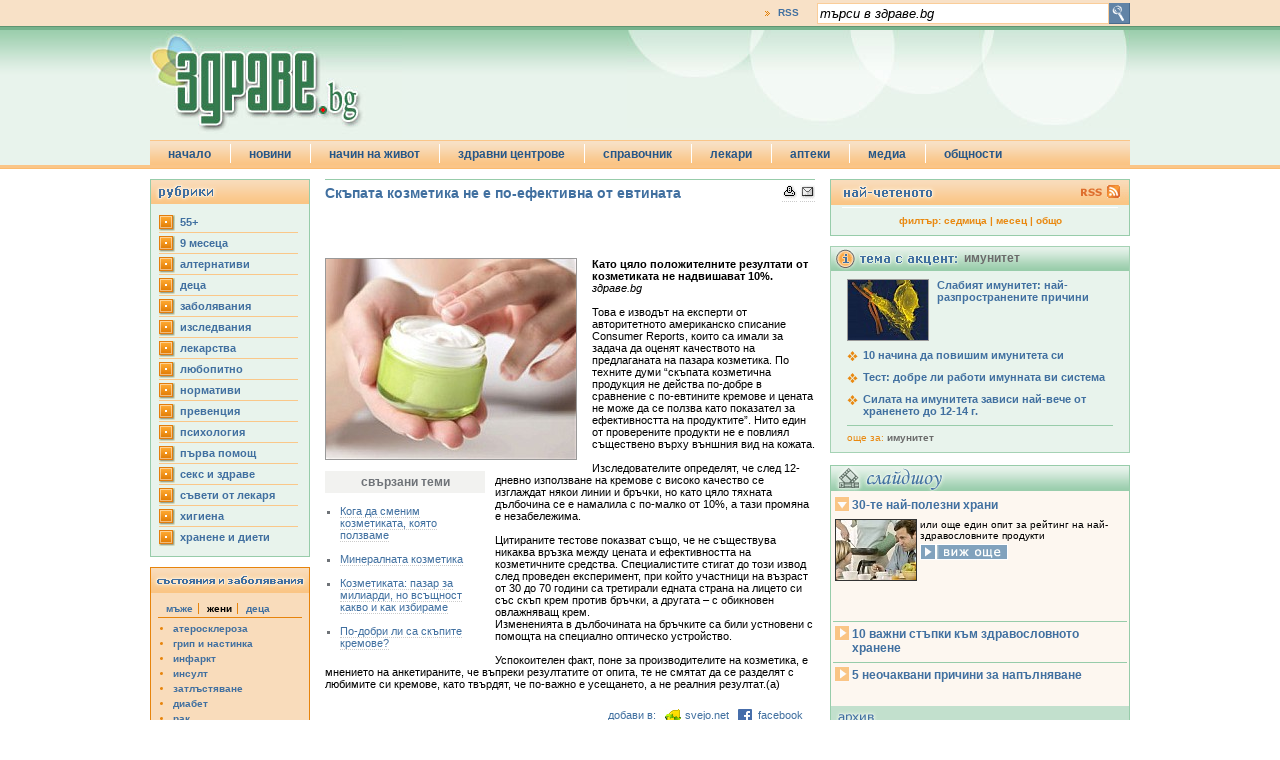

--- FILE ---
content_type: text/html
request_url: http://www.zdrave.bg/?c=n&id=1882
body_size: 10060
content:
<!DOCTYPE HTML PUBLIC "-//W3C//DTD HTML 4.01//EN" "http://www.w3.org/TR/html4/strict.dtd">
<head prefix="og: http://ogp.me/ns# fb: http://ogp.me/ns/fb# article: http://ogp.me/ns/article#">
<meta http-equiv="Content-Type" content="text/html; charset=windows-1251" />
<title>Скъпата козметика не е по-ефективна от евтината | здраве.bg</title>
<meta name="description" content="Това е изводът на експерти от авторитетното американско списание Consumer Reports, които са имали за задача да оценят качеството на предлаганата на пазара">
<meta name="keywords" content="бръчки,козметика,анкетираните,факт,устройство,кремове">
<meta name="Title" content="Скъпата козметика не е по-ефективна от евтината | здраве.bg"/>
<meta http-equiv="Refresh" content="900"/>
<meta name="classification" content="Новини и справочна информация"/>
<meta name="language" content="bulgarian"/>
<meta name="author" content="портал за здраве zdrave.bg"/>
<meta name="owner" content="zdrave.bg"/>
<meta name="copyright" content="Copyright (c) by zdrave.bg"/>
<meta name="city" content="Sofia"/>
<meta name="country" content="Bulgaria"/>
<meta name="resource-type" content="document"/>
<meta name="distribution" content="global"/>
<meta name="allow-search" content="yes"/>
<meta name="msnbot" content="robots-terms"/>
<meta name="mssmarttagspreventparsing" content="true"/>
<meta name="rating" content="general"/>
<meta name="audience" content="General"/>
<meta name="DC.Publisher" content="https://www.zdrave.bg"/>
<meta name="DC.Language" content="bg"/>
<meta name="Location" content="global"/>
<meta name="geo.region" content="BG-23" />
<meta name="geo.placename" content="Sofia" />
<meta name="geo.position" content="42.69253;23.326721" />
<meta name="ICBM" content="42.69253, 23.326721" />
<meta property="og:image" content="http://www.zdrave.bg/images/250/1882.jpg" />
<meta property="og:url" content="http://www.zdrave.bg/?c=n&amp;id=1882" />
<meta property="og:title" content="Скъпата козметика не е по-ефективна от евтината | здраве.bg">
<meta property="og:site_name" content="zdrave.bg" />
<meta property="og:description" content="Това е изводът на експерти от авторитетното американско списание Consumer Reports, които са имали за" />
<meta property="fb:app_id" content="261527794532" />
<meta property="fb:admins" content="1450402998" />
<meta property="fb:page_id" content="194681971570" /><script type="text/javascript" src="/js/swfobject.js"></script>
<script type="text/javascript" src="/js/jquery.js"></script>
<script language="JavaScript" type="text/javascript" src="/js/zdrave.js"></script>
<script async src='https://www.googletagservices.com/tag/js/gpt.js'></script>
<script>
	var googletag = googletag || {};
	googletag.cmd = googletag.cmd || [];
</script>
<!-- top -->
<script>
	googletag.cmd.push(function() {
	googletag.defineSlot('/26641721/zdrave.bg_160x600', [160, 600], 'div-gpt-ad-1557325211652-0').addService(googletag.pubads());
	googletag.defineSlot('/26641721/zdrave.bg_300x250', [[300, 600], [300, 250]], 'div-gpt-ad-1557325322969-0').addService(googletag.pubads());
	googletag.defineSlot('/26641721/zdrave.bg_branding_megaboard', [[1, 1], [728, 90], [980, 200]], 'div-gpt-ad-1557325463321-0').addService(googletag.pubads());
	googletag.pubads().enableSingleRequest();
	googletag.pubads().collapseEmptyDivs(true);
	googletag.pubads().setCentering(true);
	googletag.enableServices();
});
</script>
<script>

        var sGdpr = sGdpr || {};
        sGdpr.init = function() {
            return {
                language: 'bg',
				indexUrls: ["https://www.zdrave.bg/?c=t&s=g", "https://www.zdrave.bg/?c=t&s=c", "https://www.zdrave.bg/?c=t&s=r"],
				expireTimeAllPositive: 1000 * 60 * 60 * 24 * 365, // 1000 * 60 * 60 * 24 * 365, // miliseconds
                expireTimeOneNegative: 1000 * 60 * 60 * 24 * 3, // 1000 * 60 * 60 * 24 * 3, // miliseconds
            }
        };

    </script>
    <script src="https://gdpr.sportal.bg/sportal.gdpr.js" async></script>

<link rel="alternate" type="application/rss+xml" href="https://zdrave.bg/rss.php">
<link href="/css/zdrave_styles.css" rel="stylesheet" type="text/css" />
<link href="/favicon.ico" rel="shortcut icon" />
<!--[if gte IE 6]>
<style>
#header_search_button{
	padding: 52px 0px 25px 5px;
}
#header_newsletter_input{
	padding: 52px 0px 20px 26px;
}
#header_newsletter_button{
	margin: 1px 0px 0px 3px;
}
</style>
<![endif]-->
<!--[if gte IE 7]>
<style>
#header_newsletter_input{
	padding: 52px 0px 20px 41px;
	width: 198px;
}
#header_newsletter_input input{
	width: 195px;
}
#header_newsletter_button{
	margin: 1px 0px 0px 3px;
}
</style>
<![endif]-->

</head>
<body>

<div id="fb-root"></div>
<script>(function(d, s, id) {
  var js, fjs = d.getElementsByTagName(s)[0];
  if (d.getElementById(id)) return;
  js = d.createElement(s); js.id = id;
  js.src = "//connect.facebook.net/en_US/all.js#xfbml=1";
  fjs.parentNode.insertBefore(js, fjs);
}(document, 'script', 'facebook-jssdk'));</script>
<div id="header_top_full_wide_stripe">
	<div id="header_top_full_wide_container">
		<div id="header_top_full_wide_stripe_search">
			<form action="index.php" method="get">
				<input name="submit" id="search_submit" type="image" value="y" src="/images/zdrave_search_submit.gif" alt="search" align="absmiddle">
				<input name="search_string" type="text" id="search_string" onblur="if (this.value == '') this.value='търси в здраве.bg';" onfocus="if (this.value == 'търси в здраве.bg') this.value='';" value="търси в здраве.bg">
			   <input name="c" type="hidden" value="s">
			</form>
		</div>
		<div id="header_top_full_wide_stripe_links">
			<ul>
							<li style="border-right: none;"><a href="/zdrave_rss.xml">RSS</a></li>
			</ul>
		</div>
	</div>
</div>
<div id="header_bottom_full_wide_stripe">
	<div id="header_bottom_full_wide_container">
		<div id="header_bottom_full_wide_banner" style="z-index:100;position:relative;">
	<!-- /26641721/zdrave.bg_branding_megaboard -->
<div id='div-gpt-ad-1557325463321-0'>
<script>
googletag.cmd.push(function() { googletag.display('div-gpt-ad-1557325463321-0'); });
</script>
</div>	
		</div>
		<a href="/"><img src="../images/zdrave_header_logo.jpg" width="252" height="108" alt="zdrave.bg" border="0" /></a>
		<ul id="jsddm" style="z-index: 1000;">
		    <li><a href="index.php">начало</a>
    </li>
    <li><a href="/index.php">новини</a>
        <ul>
        			<li><a href="?c=b&id=20">55+</a></li>
					
			<li><a href="?c=b&id=17">9 месеца</a></li>
					
			<li><a href="?c=b&id=6">aлтернативи</a></li>
					
			<li><a href="?c=b&id=19">деца</a></li>
					
			<li><a href="?c=b&id=1">заболявания</a></li>
					
			<li><a href="?c=b&id=16">изследвания</a></li>
					
			<li><a href="?c=b&id=2">лекарства</a></li>
					
			<li><a href="?c=b&id=22">любопитно</a></li>
					
			<li><a href="?c=b&id=21">нормативи</a></li>
					
			<li><a href="?c=b&id=18">превенция</a></li>
					
			<li><a href="?c=b&id=3">психология</a></li>
					
			<li><a href="?c=b&id=23">първа помощ</a></li>
					
			<li><a href="?c=b&id=7">секс и здраве</a></li>
					
			<li><a href="?c=b&id=24">съвети от лекаря</a></li>
					
			<li><a href="?c=b&id=8">хигиена</a></li>
					
			<li><a href="?c=b&id=10">хранене и диети</a></li>
					
            <li><a href="#">най-четеното</a></li>
            <li><a href="#">новини на английски</a></li>
        </ul>
    </li>
    <li><a href="#">начин на живот</a>
    	<ul>
            <li><a href="/?c=g&s=m">за мъжа</a></li>
            <li><a href="/?c=g&s=f">за жената</a></li>
            <li><a href="/?c=g&s=c">за детето</a></li>
        </ul>
    </li>
    <li><a href="">здравни центрове</a>
    	<ul>
        	<li><a href="?c=e&id=16">акне</a></li><li><a href="?c=e&id=12">алергии</a></li><li><a href="?c=e&id=20">алтернативна медицина</a></li><li><a href="?c=e&id=6">артрит и артроза</a></li><li><a href="?c=e&id=17">аутизъм</a></li><li><a href="?c=e&id=5">болката</a></li><li><a href="?c=e&id=15">бременност</a></li><li><a href="?c=e&id=8">главоболие</a></li><li><a href="?c=e&id=3">грип и настинки</a></li><li><a href="?c=e&id=9">депресия</a></li><li><a href="?c=e&id=11">диабет</a></li><li><a href="?c=e&id=22">диета и отслабване</a></li><li><a href="?c=e&id=18">екзема</a></li><li><a href="?c=e&id=23">кашлица</a></li><li><a href="?c=e&id=4">остеопороза</a></li><li><a href="?c=e&id=21">проблеми със съня</a></li><li><a href="?c=e&id=14">първа помощ</a></li><li><a href="?c=e&id=13">секс  и здраве</a></li><li><a href="?c=e&id=19">слънцезащита</a></li><li><a href="?c=e&id=7">хипертония</a></li><li><a href="?c=e&id=10">холестерол</a></li>        </ul>
    </li>
    <li><a href="#">справочник</a>
    	<ul>
            <li><a href="/?c=y">речник</a></li>
            <li><a href="/?c=u">лекарства</a></li>
            <li><a href="/?c=o&s=h">болници и клиники</a></li>
            <li><a href="/?c=t">нормативи</a></li>
        </ul>
    </li>
    <li><a href="#">лекари</a>
    	<ul>
            <li><a href="/?c=o&s=g">общопрактикуващи лекари</a></li>
            <li><a href="/?c=o&s=s">специалисти</a></li>
            <li><a href="/?c=o&s=d">лекари дентална медицина</a></li>
        </ul>
    </li>
    <li><a href="/?c=h">аптеки</a></li>
    <li><a href="#">медиа</a>
    	<ul>
            <li><a href="/?c=v">видео</a></li>
            <li><a href="/?c=w">слайдшоу</a></li>
        </ul>
    </li>
    <li class="jsddm_last_li"><a href="#">общности</a>
    	<ul>
            <li><a href="/?c=f&s=l">въпроси и отговори</a></li>
            <li><a href="/?c=q&t=r&id=26">анкети</a></li>
            <li><a href="/?c=t&s=l">полезни връзки</a></li>
        </ul>
    </li>		</ul>
	</div>
</div>

<div id="under_header" style="margin: 0px auto; width: 980px"></div><div id="top_holder">
	
<div id="left_column">		<div id="left_column_subject">
			<div id="left_column_subject_header">
				<img src="/images/zdr_left_menu_header.gif" alt="menu header" width="158" height="24" /></div>
			<ul>
			<li><a href="/?c=b&id=20">55+</a></li>
					
			<li><a href="/?c=b&id=17">9 месеца</a></li>
					
			<li><a href="/?c=b&id=6">aлтернативи</a></li>
					
			<li><a href="/?c=b&id=19">деца</a></li>
					
			<li><a href="/?c=b&id=1">заболявания</a></li>
					
			<li><a href="/?c=b&id=16">изследвания</a></li>
					
			<li><a href="/?c=b&id=2">лекарства</a></li>
					
			<li><a href="/?c=b&id=22">любопитно</a></li>
					
			<li><a href="/?c=b&id=21">нормативи</a></li>
					
			<li><a href="/?c=b&id=18">превенция</a></li>
					
			<li><a href="/?c=b&id=3">психология</a></li>
					
			<li><a href="/?c=b&id=23">първа помощ</a></li>
					
			<li><a href="/?c=b&id=7">секс и здраве</a></li>
					
			<li><a href="/?c=b&id=24">съвети от лекаря</a></li>
					
			<li><a href="/?c=b&id=8">хигиена</a></li>
					
			<li><a href="/?c=b&id=10">хранене и диети</a></li>
					
			</ul>
		</div>
		<div id="left_column_deseases">
			<div id="left_column_deseases_header"><img src="/images/zdr_left_deseases_header.gif" alt="menu header" width="158" height="25" /></div>
			<div id="Men">
				<ul class="deseases_top">
					<li class="deseases_activated_tab">мъже</li>
					<li class="deseases_inactivated_tab"><a href="javascript:toggle('Women');javascript:toggle('Men')">жени</a></li>
					<li class="deseases_inactivated_tab_l"><a href="javascript:toggle('Children');javascript:toggle('Men')">деца</a></li>
				</ul>
				<ul class="list_deseases">
				
					<li><a href="/?c=d&id=41">атеросклероза</a></li>
					<li><a href="/?c=d&id=5">грип и настинка</a></li>
					<li><a href="/?c=d&id=23">инфаркт</a></li>
					<li><a href="/?c=d&id=24">инсулт</a></li>
					<li><a href="/?c=d&id=38">затлъстяване</a></li>
					<li><a href="/?c=d&id=8">диабет</a></li>
					<li><a href="/?c=d&id=31">рак</a></li>
					<li><a href="/?c=d&id=13">хипертония</a></li>
					<li><a href="/?c=d&id=27">депресия</a></li>
					<li><a href="/?c=d&id=70">авитаминоза</a></li>				</ul>
			</div>
			
			<div id="Women">
				<ul class="deseases_top">
					<li class="deseases_inactivated_tab"><a href="javascript:toggle('Women');javascript:toggle('Men')">мъже</a></li>
					<li class="deseases_activated_tab">жени</li>
					<li class="deseases_inactivated_tab_l"><a href="javascript:toggle('Children');javascript:toggle('Women')">деца</a></li>
				</ul>
				<ul class="list_deseases">
				
					<li><a href="/?c=d&id=41">атеросклероза</a></li>
					<li><a href="/?c=d&id=5">грип и настинка</a></li>
					<li><a href="/?c=d&id=23">инфаркт</a></li>
					<li><a href="/?c=d&id=24">инсулт</a></li>
					<li><a href="/?c=d&id=38">затлъстяване</a></li>
					<li><a href="/?c=d&id=8">диабет</a></li>
					<li><a href="/?c=d&id=31">рак</a></li>
					<li><a href="/?c=d&id=13">хипертония</a></li>
					<li><a href="/?c=d&id=27">депресия</a></li>
					<li><a href="/?c=d&id=70">авитаминоза</a></li>				</ul>
			</div>
			
			<div id="Children">
				<ul class="deseases_top">
					<li class="deseases_activated_tab"><a href="javascript:toggle('Children');javascript:toggle('Men')">мъже</a></li>
					<li class="deseases_inactivated_tab"><a href="javascript:toggle('Women');javascript:toggle('Children')">жени</a></li>
					<li class="deseases_inactivated_tab_l">деца</li>
				</ul>
				<ul class="list_deseases">
				
					<li><a href="/?c=d&id=5">грип и настинка</a></li>
					<li><a href="/?c=d&id=38">затлъстяване</a></li>
					<li><a href="/?c=d&id=8">диабет</a></li>
					<li><a href="/?c=d&id=31">рак</a></li>
					<li><a href="/?c=d&id=27">депресия</a></li>
					<li><a href="/?c=d&id=70">авитаминоза</a></li>
					<li><a href="/?c=d&id=77">хронична умора</a></li>
					<li><a href="/?c=d&id=15">безсъние</a></li>
					<li><a href="/?c=d&id=34">главоболие</a></li>
					<li><a href="/?c=d&id=47">кариес</a></li>				</ul>
			</div>
		</div>
	<script language="javascript">
	javascript:toggle('Men');javascript:toggle('Children');
	</script>	
		<div class="left_ad">
		<!-- /26641721/zdrave.bg_160x600 -->
<div id='div-gpt-ad-1557325211652-0' style='height:600px; width:160px;'>
<script>
googletag.cmd.push(function() { googletag.display('div-gpt-ad-1557325211652-0'); });
</script>
</div>		</div></div><div id="center_column"><div id="news_holder">
		<div id="news_print_send_buttons"><a href="javascript:popUp('/popup.php?c=n&id=1882', '', 800, 700, 'menubar=yes,scrollbars=yes,resizable=yes');"><img src="/images/printer.gif" width="15" height="14" border="0" alt="версия за печат"></a>
			<a href="javascript:popUp('/popup.php?c=m&id=1882', 'zdrave.bg news', 600, 190, 'menubar=yes');"><img src="/images/envelope.gif" width="15" height="14"  border="0" alt="изпрати на приятел"></a></div>
                        <h1 class="title">Скъпата козметика не е по-ефективна от евтината</h1><iframe src="http://www.facebook.com/plugins/like.php?app_id=261527794532&amp;href=http%3A%2F%2Fwww.zdrave.bg%2F%3Fc%3Dn%26id%3D1882&amp;send=false&amp;layout=button_count&amp;width=450&amp;show_faces=false&amp;action=like&amp;colorscheme=light&amp;font&amp;height=21" scrolling="no" frameborder="0" style="border:none; overflow:hidden; width:450px; height:21px;" allowTransparency="true"></iframe><br />
<br />
<div id="main_pic_holder"><img src="/images/250/1882.jpg" alt="Скъпата козметика не е по-ефективна от евтината" border="0" align="absmiddle">
		<h3 id="picture_text"></h3>
		<div id="under_picture_ad">
		
		</div>
		</div>  	<div class="connected">
		<h3>свързани теми</h3>
		<ul>
			<li><a href="/?c=n&amp;id=2697">Кога да сменим козметиката, която ползваме</a></li>
			<li><a href="/?c=n&amp;id=4037">Минералната козметика</a></li>
			<li><a href="/?c=n&amp;id=4028">Козметиката: пазар за милиарди, но всъщност какво и как избираме</a></li>
			<li><a href="/?c=n&amp;id=3454">По-добри ли са скъпите кремове?</a></li>
		</ul>
	</div>             <h2>Като цяло положителните резултати от козметиката не надвишават 10%.</h2>
</strong> 
<em>здраве.bg</em><br><br>
Това е изводът на експерти от авторитетното американско списание Consumer Reports, които са имали за задача да оценят качеството на предлаганата на пазара козметика. По техните думи “скъпата козметична продукция не действа по-добре в сравнение с по-евтините кремове и цената не може да се ползва като показател за ефективността на продуктите”. Нито един от проверените продукти не е повлиял съществено върху външния вид на кожата.<br />
<br />
Изследователите определят, че след 12-дневно използване на кремове с високо качество се изглаждат някои линии и бръчки, но като цяло тяхната дълбочина се е намалила с по-малко от 10%, а тази промяна е незабележима. <br />
<br />
Цитираните тестове показват също, че не съществува никаква връзка между цената и ефективността на козметичните средства. Специалистите стигат до този извод след проведен експеримент, при който участници на възраст от 30 до 70 години са третирали едната страна на лицето си със скъп крем против бръчки, а другата – с обикновен овлажняващ крем.<br />
Измененията в дълбочината на бръчките са били устновени с помощта на специално оптическо устройство. <br />
<br />
Успокоителен факт, поне за производителите на козметика, е мнението на анкетираните, че въпреки резултатите от опита, те не смятат да се разделят с любимите си кремове, като твърдят, че по-важно е усещането, а не реалния резултат.(а)<br />
</p><div class="clear">&nbsp;</div>
                       <div id="change_page_frame">
					   		<div id="share_frame">
								<div id="share_frame_facebook"><a href="http://www.facebook.com/sharer.php?u=http%3A%2F%2Fwww.zdrave.bg%2Findex.php%3Fc%3Dn%26id%3D1882&t=%D1%EA%FA%EF%E0%F2%E0%20%EA%EE%E7%EC%E5%F2%E8%EA%E0%20%ED%E5%20%E5%20%EF%EE-%E5%F4%E5%EA%F2%E8%E2%ED%E0%20%EE%F2%20%E5%E2%F2%E8%ED%E0%F2%E0" target="_blank">facebook</a></div>
								<div id="share_frame_svejo"><a href="http://svejo.net/story/submit_by_url?url=http%3A%2F%2Fwww.zdrave.bg%2Findex.php%3Fc%3Dn%26id%3D1882"  target="_blank">svejo.net</a></div>
								<div style="float:right; width:auto;">добави в:</div>
							</div>
					   </div>
<div class="clear">&nbsp;</div><div class="tags_wrapper">
			<div class="left">етикети:</div>
			<div class="right"><a href="/?c=k&amp;id=132">козметика</a>	</div>
		</div>
			
<div style="display: block; height: 28px;">
Още по темите:<br>
<a href="/?c=b&id=3">психология</a>&nbsp;&nbsp;&nbsp;&nbsp;
		</div>
		<div class="fb-comments" data-href="http://www.zdrave.bg/?c=n&id=1882" data-num-posts="5" data-width="490" style="margin-top: 10px;"></div>
		<div class="clear" style="border-bottom: 1px solid #ccc; margin: 6px 0;"">&nbsp;</div>
</div>
					
<div id="news_center_ad">
</div>
<div id="center_more">
			<div id="center_more_header"><img src="/images/zdr_center_more_header.gif" alt="more news" width="488" height="24" />
			</div>
				<ul>
							<li>
					<div class="title">
						<a href="/?c=n&id=5447">Щастието е във фокусираното мислене</a>
					</div>
					<div class="center_more_pic">
						<a href="/?c=n&id=5447">
							<img src="/images/80/5447.jpg" alt="Щастието е във фокусираното мислене" width="80" height="60" border="0"/>
						</a>
					</div>
					<div class="center_more_text">
							<a href="/?c=n&id=5447">
								Ако искате да сте щастливи, опитайте се да сте фокусирани. Ново изследване показва, че, когато умът ни се разсейва от задачата или моментната дейност, сме по-малко щастливи, отколкото когато сме напълно отдадени на това, което правим, твърди...
							</a>
					</div>
					<div class="clear">&nbsp;</div>
				</li>
			<li>
					<div class="title">
						<a href="/?c=n&id=495">10 причини защо жените отказват на мъжете</a>
					</div>
					<div class="center_more_pic">
						<a href="/?c=n&id=495">
							<img src="/images/80/495.jpg" alt="10 причини защо жените отказват на мъжете" width="80" height="60" border="0"/>
						</a>
					</div>
					<div class="center_more_text">
							<a href="/?c=n&id=495">
								Видели сте жена, която ви е харесала, приближавате се до нея и й предлагате да се запознаете, каните я на кафе... И какво чувате като отговор? “Не!”
Какъв удар по самолюбието! Но това не означава, че не трябва повече да го правите - просто...
							</a>
					</div>
					<div class="clear">&nbsp;</div>
				</li>
			<li>
					<div class="title">
						<a href="/?c=n&id=5017">Тест: определете своя характер</a>
					</div>
					<div class="center_more_pic">
						<a href="/?c=n&id=5017">
							<img src="/images/80/5017.jpg" alt="Тест: определете своя характер" width="80" height="60" border="0"/>
						</a>
					</div>
					<div class="center_more_text">
							<a href="/?c=n&id=5017">
								Швейцарският психолог Карл Юнг пръв  характеризира хората с понятията “екстраверт” (насочен навън) и “интроверт” (насочен навътре). Според него, по един от тези начини човек се приспособява към заобикалящия го свят. Малцина обаче знаят, че съществува...
							</a>
					</div>
					<div class="clear">&nbsp;</div>
				</li>
			<li>
					<div class="title">
						<a href="/?c=n&id=5641">Любовта и отношенията в точката на пречупване</a>
					</div>
					<div class="center_more_pic">
						<a href="/?c=n&id=5641">
							<img src="/images/80/5641.jpg" alt="Любовта и отношенията в точката на пречупване" width="80" height="60" border="0"/>
						</a>
					</div>
					<div class="center_more_text">
							<a href="/?c=n&id=5641">
								2/3-ти та дори до 3/4-ти от браковете и връзките се прекратяват от жените. Дори да не ви се вярва, така е. Защо? Отговори на този въпрос се опитват да дадат специалистите от <a href=\"http://www.divorcebusting.com/a_walkaway_wife.htm\" target=\"_blank\">Divorce...
							</a>
					</div>
					<div class="clear">&nbsp;</div>
				</li>
			<li>
					<div class="title">
						<a href="/?c=n&id=2762">В брака жената по-често има ключова позиция</a>
					</div>
					<div class="center_more_pic">
						<a href="/?c=n&id=2762">
							<img src="/images/80/2762.jpg" alt="В брака жената по-често има ключова позиция" width="80" height="60" border="0"/>
						</a>
					</div>
					<div class="center_more_text">
							<a href="/?c=n&id=2762">
								В максимата, че жената взема повечето решения в семейството има много истина, твърдят психолози от Университета на Айова, САЩ.

Според думите на Дейвид Уогел, ръководител на изследването, бракът е област, в която жените се оказват по-способни...
							</a>
					</div>
					<div class="clear">&nbsp;</div>
				</li>
			<li>
					<div class="title">
						<a href="/?c=n&id=3290">Защо сме склонни да надценяваме болката от раздялата</a>
					</div>
					<div class="center_more_pic">
						<a href="/?c=n&id=3290">
							<img src="/images/80/3290.jpg" alt="Защо сме склонни да надценяваме болката от раздялата" width="80" height="60" border="0"/>
						</a>
					</div>
					<div class="center_more_text">
							<a href="/?c=n&id=3290">
								Повечето хора надценяват болезнеността от евентуална раздяла с партньора, твърдят психолози в статия, публикувана в новия брой на списанието <a href=\\\'http://www.psychologytoday.com/\\\' target=\\\'_blank\\\'>Psychology Today</a>.
Данните...
							</a>
					</div>
					<div class="clear">&nbsp;</div>
				</li>
	</ul>
     			<div id="more_news_footer">
				<a href="?c=a">виж новините по дати</a> 	
	</div>	
	
</div>
<div id="u_know">
	<div id="u_know_header">
    <img src="/images/zdr_u-know_header.gif" />
    </div>
    <div id="u_know_first_row">	<div class="u_know_box">
	<img src="/images/60/5283.jpg" width="60" height="60"/>
		<div class="u_know_link"><a href="/?c=n&id=5283&link_id=3679">как да бъдем добри приятели</a>
		</div>
	</div>	<div class="u_know_box">
	<img src="/images/60/4665.jpg" width="60" height="60"/>
		<div class="u_know_link"><a href="/?c=n&id=4665&link_id=3680">защо жените предпочитат мъже с чувство за хумор</a>
		</div>
	</div>	<div class="u_know_box">
	<img src="/images/60/677.jpg" width="60" height="60"/>
		<div class="u_know_link"><a href="/?c=n&id=677&link_id=3681">кои храни наистина горят мазнините</a>
		</div>
	</div><div class="clear">&nbsp;</div>
		</div>
	<div id="u_know_second_row">
    	<div class="u_know_box">
	<img src="/images/60/5289.jpg" width="60" height="60"/>
		<div class="u_know_link"><a href="/?c=n&id=5289&link_id=3682">коя е най-добрата музика за секс</a>
		</div>
	</div>	<div class="u_know_box">
	<img src="/images/60/3700.jpg" width="60" height="60"/>
		<div class="u_know_link"><a href="/?c=n&id=3700&link_id=3683">защо казват, че любовта е сляпа</a>
		</div>
	</div>	<div class="u_know_box">
	<img src="/images/60/4977.jpg" width="60" height="60"/>
		<div class="u_know_link"><a href="/?c=n&id=4977&link_id=3684">кои са най-добрите афродизиаци</a>
		</div>
	</div>    </div>
    <div class="clear">&nbsp;</div>
</div>	
	
	</div><div id="right_column">
<div id="right_column_top">
			<div id="right_top_header"><a href="/zdrave_rss.xml?c=p"><img src="/images/zdr_header_rss.gif" alt="rss" width="48" height="24" border="0" /></a></div>
			<ul>
							</ul>
			<div id="right_top_footer">филтър:  <a href="/?c=r&pr=604800">седмица</a>  |  <a href="/?c=r&pr=2592000">месец</a>  |  <a href="/?c=r">общо</a></div>



</div>	
<div id="right_add">
<!-- /26641721/zdrave.bg_300x250 -->
<div id='div-gpt-ad-1557325322969-0'>
<script>
googletag.cmd.push(function() { googletag.display('div-gpt-ad-1557325322969-0'); });
</script>
</div></div>
<div id="topic_accent_container">
	<div id="topic_accent_header">
    	имунитет	</div>
	<div class="topic_accent_title_image"><img src="images/80/5822.jpg" /><a href="/?c=n&id=5822">Слабият имунитет: най-разпространените причини</a><div class="clear">&nbsp;</div></div>
	<div class="topic_accent_title"><a href="/?c=n&id=3127">10 начина да повишим имунитета си</a><div class="clear">&nbsp;</div></div>
	<div class="topic_accent_title"><a href="/?c=n&id=2855">Тест: добре ли работи имунната ви система</a><div class="clear">&nbsp;</div></div>
	<div class="topic_accent_title"><a href="/?c=n&id=2430">Силата на имунитета зависи най-вече от храненето до 12-14 г.</a><div class="clear">&nbsp;</div></div>
	<div id="topic_accent_search">още за: <a href="?c=s&search_string=%E8%EC%F3%ED%E8%F2%E5%F2&p=0">имунитет</a></div>
	
</div>
	
	<div style="margin-top: 12px;">
</div>
		
<div id="right_slideshow" style="margin-top: 10px;">
<div id="right_slideshow_header">&nbsp;</div>
<dl>	<dt><a href="/">30-те най-полезни храни</a></dt>
	<dd><img src="/images/slideshow/small/209.jpg" />
	или още един опит за рейтинг на най-здравословните продукти<div><a href="/slideshow.php?height=600&width=842&modal=true&test=something&slsh_id=24" title="" class="thickbox"><img src="/images/zdrave_right_slide_show_look.gif" border="0" width="88" height="16"/></a></div>
	</dd>
	<dt><a href="/">10 важни стъпки към здравословното хранене</a></dt>
	<dd><img src="/images/slideshow/small/101.jpg" />
	Най-главното е разумният подход и чувството за мярка<div><a href="/slideshow.php?height=600&width=842&modal=true&test=something&slsh_id=13" title="" class="thickbox"><img src="/images/zdrave_right_slide_show_look.gif" border="0" width="88" height="16"/></a></div>
	</dd>
	<dt><a href="/">5 неочаквани причини за напълняване</a></dt>
	<dd><img src="/images/slideshow/small/158.jpg" />
	Прекомерното количество калории съвсем не са единствената причина за нарастване на теглото.<div><a href="/slideshow.php?height=600&width=842&modal=true&test=something&slsh_id=19" title="" class="thickbox"><img src="/images/zdrave_right_slide_show_look.gif" border="0" width="88" height="16"/></a></div>
	</dd>
</dl>
</div>
<div id="right_video_footer"><a href="?c=w"><img src="/images/zdrave_slide_show_footer.gif" border="0" /></a></div>
	
<div id="right_column_quiz">
			<div id="right_quiz_header"></div>
			<div id="right_quiz_question">Смятате ли, че тенът придава привлекателност?			</div>
			<form action="index.php" method="post">
			<ul><li><input name="quize_answer" type="radio" value="299" />&nbsp;Да, хората със слънчев загар са по-секси.</li>
		<li><input name="quize_answer" type="radio" value="300" />&nbsp;Малко слънце по тялото стои добре.</li>
		<li><input name="quize_answer" type="radio" value="301" />&nbsp;Не, тенът изглежда нездравословно.</li>
					
			</ul>
			<div id="right_quiz_sbumit"><input name="c" type="hidden" value="q" /><input name="t" type="hidden" value="a" />
				<div id="right_quiz_button"><input name="submit_quiz" type="image" value="submit" src="/images/zdr_right_quiz_vote.gif" alt="vote" width="68" height="17" /></div>
				<div id="right_quiz_show_results"><a href="/?c=q&t=r&id=33">виж резултатите</a></div>
			</div>
			</form>
			<div class="clear">&nbsp;</div><br>
		</div>       


<iframe src="http://www.facebook.com/plugins/likebox.php?id=194681971570&amp;width=300&amp;connections=10&amp;stream=false&amp;header=false&amp;height=255" scrolling="no" frameborder="0" style="border:none; overflow:hidden; width:300px; height:255px; margin-top:12px" allowTransparency="true"></iframe></div>
		</div>
		<div class="clear" style="clear:both;">&nbsp;</div>	<div id="footer">
		<div id="footer_box">	
		<hr class="cleaner" />
			<div id="footer_left">
				<ul>
			    <li><a href="#">новини: </a>
        <ul>
        			<li><a href="?c=b&id=20">55+, </a></li>
					
			<li><a href="?c=b&id=17">9 месеца, </a></li>
					
			<li><a href="?c=b&id=6">aлтернативи, </a></li>
					
			<li><a href="?c=b&id=19">деца, </a></li>
					
			<li><a href="?c=b&id=1">заболявания, </a></li>
					
			<li><a href="?c=b&id=16">изследвания, </a></li>
					
			<li><a href="?c=b&id=2">лекарства, </a></li>
					
			<li><a href="?c=b&id=22">любопитно, </a></li>
					
			<li><a href="?c=b&id=21">нормативи, </a></li>
					
			<li><a href="?c=b&id=18">превенция, </a></li>
					
			<li><a href="?c=b&id=3">психология, </a></li>
					
			<li><a href="?c=b&id=23">първа помощ, </a></li>
					
			<li><a href="?c=b&id=7">секс и здраве, </a></li>
					
			<li><a href="?c=b&id=24">съвети от лекаря, </a></li>
					
			<li><a href="?c=b&id=8">хигиена, </a></li>
					
			<li><a href="?c=b&id=10">хранене и диети, </a></li>
					
            <li><a href="#">най-четеното, </a></li>
            <li><a href="#">новини на английски</a></li>
        </ul>
    </li>
    <li><a href="#">начин на живот: </a>
    	<ul>
            <li><a href="/?c=g&s=m">за мъжа,</a></li>
            <li><a href="/?c=g&s=f">за жената,</a></li>
            <li><a href="/?c=g&s=c">за детето,</a></li>
        </ul>
    </li>
    <li><a href="">здравни центрове: </a>
    	<ul>
        	<li><a href="?c=e&id=16">акне, </a></li><li><a href="?c=e&id=12">алергии, </a></li><li><a href="?c=e&id=20">алтернативна медицина, </a></li><li><a href="?c=e&id=6">артрит и артроза, </a></li><li><a href="?c=e&id=17">аутизъм, </a></li><li><a href="?c=e&id=5">болката, </a></li><li><a href="?c=e&id=15">бременност, </a></li><li><a href="?c=e&id=8">главоболие, </a></li><li><a href="?c=e&id=3">грип и настинки, </a></li><li><a href="?c=e&id=9">депресия, </a></li><li><a href="?c=e&id=11">диабет, </a></li><li><a href="?c=e&id=22">диета и отслабване, </a></li><li><a href="?c=e&id=18">екзема, </a></li><li><a href="?c=e&id=23">кашлица, </a></li><li><a href="?c=e&id=4">остеопороза, </a></li><li><a href="?c=e&id=21">проблеми със съня, </a></li><li><a href="?c=e&id=14">първа помощ, </a></li><li><a href="?c=e&id=13">секс  и здраве, </a></li><li><a href="?c=e&id=19">слънцезащита, </a></li><li><a href="?c=e&id=7">хипертония, </a></li><li><a href="?c=e&id=10">холестерол, </a></li>        </ul>
    </li>
    <li><a href="#">справочник: </a>
    	<ul>
             <li><a href="/?c=y">речник,</a></li>
            <li><a href="/?c=u">лекарства,</a></li>
            <li><a href="/?c=o&s=h">болници и клиники,</a></li>
            <li><a href="http://zdrave.jobs.bg/" target="_blank">работа,</a></li>
            <li><a href="/?c=t">нормативи</a></li>
        </ul>
    </li>
    <li><a href="#">лекари: </a>
    	<ul>
            <li><a href="/?c=o&s=g">общопрактикуващи лекари,</a></li>
            <li><a href="/?c=o&s=s">специалисти,</a></li>
            <li><a href="/?c=o&s=d">лекари дентална медицина</a></li>
        </ul>
    </li>
    <li><a href="#">медиа:</a>
    	<ul>
            <li><a href="/?c=v">видео,</a></li>
            <li><a href="/?c=w">слайдшоу</a></li>
        </ul>
    </li>
    <li class="jsddm_last_li"><a href="#">общности:</a>
    	<ul>
            <li><a href="/?c=f&s=l">въпроси и отговори,</a></li>
            <li><a href="/?c=q&t=r&id=26">анкети,</a></li>
            <li><a href="/?c=t&s=l">полезни връзки</a></li>
        </ul>
    </li>				</ul>
			</div>
			<div id="footer_right">
				<ul>
					<li><a href="javascript:popUp('/popup.php?c=u', '', 800, 700,'menubar=yes,scrollbars=yes,resizable=yes')">за нас</a></li>
					<li><a href="/?c=z">за реклама</a></li>
					<li><a href="/?c=c">за контакти</a></li>
					<li><a href="javascript:popUp('/popup.php?c=v&id=5491', 'zdrave.bg news', 800, 690, 'menubar=yes');">условия за ползване</a></li>
					<li><a href="/?c=t&s=g">лични данни</a></li>
					<li><a href="#" onclick="sGdpr.show(); return false;">настроики за поверителност</a></li>
					<li><a href="/?c=x">карта на саита</a></li>
				</ul>
				<div id="footer_credits">
2019 Здраве.бг ООД<br />
Created by <a href="http://www.idengo.com" target="_blank" style="font-weight: normal;">IDENGO</a> & Volenta
				</div>
			</div>
		<hr class="cleaner" />
		</div>
	</div>
</div>

<script type="text/javascript">
  var _gaq = _gaq || [];
  _gaq.push(['_setAccount', 'UA-324471-1']);
  _gaq.push(['_trackPageview']);
  (function() {
    var ga = document.createElement('script'); ga.type = 'text/javascript'; ga.async = true;
    ga.src = ('https:' == document.location.protocol ? 'https://ssl' : 'http://www') + '.google-analytics.com/ga.js';
    var s = document.getElementsByTagName('script')[0]; s.parentNode.insertBefore(ga, s);
  })();
</script>

<!-- (C)2000-2014 Gemius SA - gemiusAudience / zdrave.bg / Home Page -->
<script type="text/javascript">
<!--//--><![CDATA[//><!--
var pp_gemius_identifier = 'ous70LtcMDg4hZBoeTML28UFPzHZvwdNi.i4cwExhdr.Y7';
// lines below shouldn't be edited
function gemius_pending(i) { window[i] = window[i] || function() {var x = window[i+'_pdata'] = window[i+'_pdata'] || []; x[x.length]=arguments;};};
gemius_pending('gemius_hit'); gemius_pending('gemius_event'); gemius_pending('pp_gemius_hit'); gemius_pending('pp_gemius_event');
(function(d,t) {try {var gt=d.createElement(t),s=d.getElementsByTagName(t)[0],l='http'+((location.protocol=='https:')?'s':''); gt.setAttribute('async','async');
gt.setAttribute('defer','defer'); gt.src=l+'://gabg.hit.gemius.pl/xgemius.js'; s.parentNode.insertBefore(gt,s);} catch (e) {}})(document,'script');
//--><!]]>
</script>
 <!-- ETARGET code for Audiences start --> <script type='text/javascript'> function EtargetAudience(id){this.pr='etargetTimedX';var a=id.split('-');this.nd=a[0];this.id=a[1];this.sc=function(){var d=new Date();d.setTime(d.getTime()+10800000);document.cookie=this.pr+this.nd+this.id+'=1; expires='+d.toGMTString()+'; path=/';},this.gc=function(){return (document.cookie.indexOf(this.pr+this.nd+this.id+'=1')>-1);},this.go=function(){this.c=this.gc();if(!this.c){this.sc();this.scr=document.createElement('script');document.body.appendChild(this.scr);this.scr.async=true;var etHost=(('https:'==document.location.protocol)?'https://':'http://');this.scr.src=etHost+this.nd+'.search.etargetnet.com/a/?ref='+this.id;}},this.go();} EtargetAudience('bg-69700'); </script> <!-- ETARGET code for Audiences end --> 
<!-- Httpool Block -->

<script type="text/javascript">

	AdPlatformZone = {

		id: "e45aec764",

		format: "0x0"

	};

</script>

<script type="text/javascript" src="http://relay-bg.ads.httpool.com"></script>

<!-- /Httpool Block -->
</body>
</html>

--- FILE ---
content_type: text/html; charset=utf-8
request_url: https://www.google.com/recaptcha/api2/aframe
body_size: 267
content:
<!DOCTYPE HTML><html><head><meta http-equiv="content-type" content="text/html; charset=UTF-8"></head><body><script nonce="ELlcarj-p8JRrYZQBolaqQ">/** Anti-fraud and anti-abuse applications only. See google.com/recaptcha */ try{var clients={'sodar':'https://pagead2.googlesyndication.com/pagead/sodar?'};window.addEventListener("message",function(a){try{if(a.source===window.parent){var b=JSON.parse(a.data);var c=clients[b['id']];if(c){var d=document.createElement('img');d.src=c+b['params']+'&rc='+(localStorage.getItem("rc::a")?sessionStorage.getItem("rc::b"):"");window.document.body.appendChild(d);sessionStorage.setItem("rc::e",parseInt(sessionStorage.getItem("rc::e")||0)+1);localStorage.setItem("rc::h",'1769288390179');}}}catch(b){}});window.parent.postMessage("_grecaptcha_ready", "*");}catch(b){}</script></body></html>

--- FILE ---
content_type: application/javascript; charset=utf-8
request_url: https://fundingchoicesmessages.google.com/f/AGSKWxWvCl1AhdBFBLOh-GgyznxKoTYK4khVoXianQGB-i7S-Xc1LxE5pBWlEK81P2mH4d4xOQEAi07EGy9TDL3AM7xCUCcXXc9RWrobgnBagmPEfzODBuH_oMnNxztFO8txnJn7ad7m-nzs-7oLiPR83u3gWYTs-LacD6sALUTmGuc0sH0qXWSuGU9JnHr2/_/subad2_/tmnadsense.-468x60//advertisingmanual.-advertorial.
body_size: -1289
content:
window['24927c01-b833-443c-bb3a-8fc36b0856df'] = true;